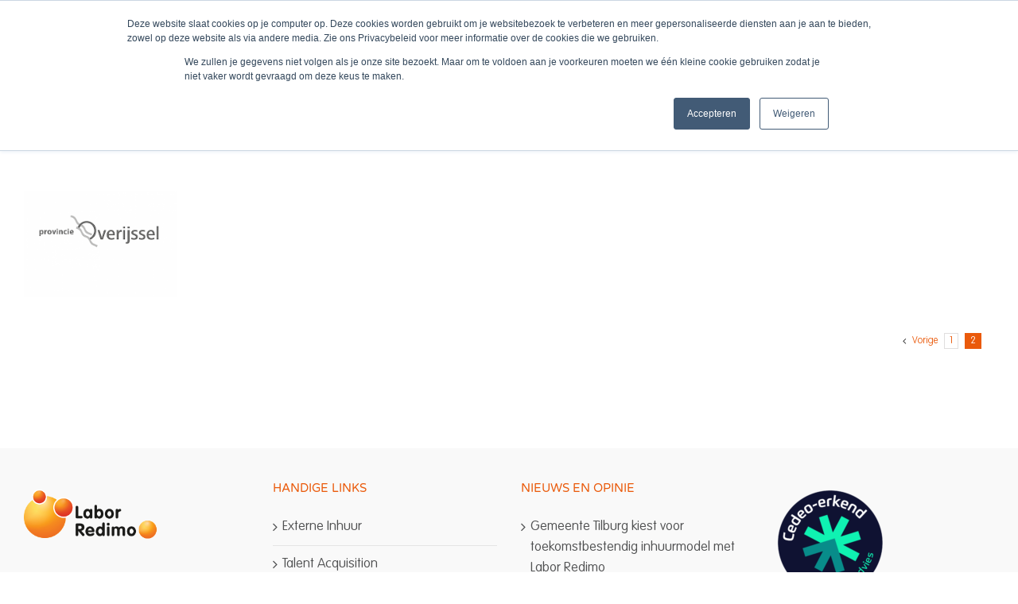

--- FILE ---
content_type: text/html; charset=UTF-8
request_url: https://laborredimo.nl/grid-6-column/page/2/
body_size: 63775
content:
<!DOCTYPE html>
<html class="avada-html-layout-wide avada-html-header-position-top" lang="nl-NL" prefix="og: http://ogp.me/ns# fb: http://ogp.me/ns/fb#">
<head>
	<meta http-equiv="X-UA-Compatible" content="IE=edge" />
	<meta http-equiv="Content-Type" content="text/html; charset=utf-8"/>
	<meta name="viewport" content="width=device-width, initial-scale=1" />
	<link rel="preload" href="https://laborredimo.nl/wp-content/uploads/2024/03/LaborRedimo-Bold.otf" as="font" type="font/woff2" crossorigin><link rel="preload" href="https://laborredimo.nl/wp-content/uploads/2024/03/LaborRedimo-Thin.otf" as="font" type="font/woff2" crossorigin><meta name='robots' content='index, follow, max-image-preview:large, max-snippet:-1, max-video-preview:-1' />

	<!-- This site is optimized with the Yoast SEO plugin v26.8 - https://yoast.com/product/yoast-seo-wordpress/ -->
	<title>Inhuur werving van personeel</title>
	<link rel="canonical" href="https://laborredimo.nl/grid-6-column/" />
	<meta property="og:locale" content="nl_NL" />
	<meta property="og:type" content="article" />
	<meta property="og:title" content="Inhuur werving van personeel" />
	<meta property="og:url" content="https://laborredimo.nl/grid-6-column/" />
	<meta property="og:site_name" content="Labor Redimo" />
	<meta property="article:publisher" content="https://www.facebook.com/Labor-Redimo-1221750077842026/" />
	<meta property="article:modified_time" content="2017-05-26T10:29:47+00:00" />
	<meta name="twitter:card" content="summary_large_image" />
	<meta name="twitter:site" content="@LaborRedimo" />
	<meta name="twitter:label1" content="Geschatte leestijd" />
	<meta name="twitter:data1" content="1 minuut" />
	<script type="application/ld+json" class="yoast-schema-graph">{"@context":"https://schema.org","@graph":[{"@type":"WebPage","@id":"https://laborredimo.nl/grid-6-column/","url":"https://laborredimo.nl/grid-6-column/","name":"Inhuur werving van personeel","isPartOf":{"@id":"https://laborredimo.nl/#website"},"datePublished":"2014-08-14T18:07:55+00:00","dateModified":"2017-05-26T10:29:47+00:00","inLanguage":"nl-NL","potentialAction":[{"@type":"ReadAction","target":["https://laborredimo.nl/grid-6-column/"]}]},{"@type":"WebSite","@id":"https://laborredimo.nl/#website","url":"https://laborredimo.nl/","name":"Labor Redimo","description":"Organiseren van Arbeid, Externe Inhuur, Talent Acquisition, Total Workforce Management, Recruitment, Inhuur, Werving, Wervingstrategie, Flex, Inhuur personeel, inkoop flexibele arbeid, inhuur flexibel personeel, Inhuur externen, HR strategie, inhuurstrategie, inhuurbeleid en inhuurproces, Inleen","publisher":{"@id":"https://laborredimo.nl/#organization"},"potentialAction":[{"@type":"SearchAction","target":{"@type":"EntryPoint","urlTemplate":"https://laborredimo.nl/?s={search_term_string}"},"query-input":{"@type":"PropertyValueSpecification","valueRequired":true,"valueName":"search_term_string"}}],"inLanguage":"nl-NL"},{"@type":"Organization","@id":"https://laborredimo.nl/#organization","name":"Labor Redimo","url":"https://laborredimo.nl/","logo":{"@type":"ImageObject","inLanguage":"nl-NL","@id":"https://laborredimo.nl/#/schema/logo/image/","url":"https://laborredimo.nl/wp-content/uploads/2015/06/new-sytricky-logo.png","contentUrl":"https://laborredimo.nl/wp-content/uploads/2015/06/new-sytricky-logo.png","width":135,"height":50,"caption":"Labor Redimo"},"image":{"@id":"https://laborredimo.nl/#/schema/logo/image/"},"sameAs":["https://www.facebook.com/Labor-Redimo-1221750077842026/","https://x.com/LaborRedimo","https://www.linkedin.com/company/216433/"]}]}</script>
	<!-- / Yoast SEO plugin. -->


<link rel='dns-prefetch' href='//js.hs-scripts.com' />

<link rel="alternate" type="application/rss+xml" title="Labor Redimo &raquo; feed" href="https://laborredimo.nl/feed/" />
<link rel="alternate" type="application/rss+xml" title="Labor Redimo &raquo; reacties feed" href="https://laborredimo.nl/comments/feed/" />
								<link rel="icon" href="https://laborredimo.nl/wp-content/uploads/2015/05/Labor_Redimo_FavIcon_Retina_16px.png" type="image/png" />
		
					<!-- Apple Touch Icon -->
						<link rel="apple-touch-icon" sizes="180x180" href="https://laborredimo.nl/wp-content/uploads/2015/05/Labor_Redimo_FavIcon_Retina_114px.png" type="image/png">
		
					<!-- Android Icon -->
						<link rel="icon" sizes="192x192" href="https://laborredimo.nl/wp-content/uploads/2015/05/Labor_Redimo_FavIcon_Retina_57px.png" type="image/png">
		
					<!-- MS Edge Icon -->
						<meta name="msapplication-TileImage" content="https://laborredimo.nl/wp-content/uploads/2015/05/Labor_Redimo_FavIcon_Retina_72px.png" type="image/png">
				<link rel="alternate" title="oEmbed (JSON)" type="application/json+oembed" href="https://laborredimo.nl/wp-json/oembed/1.0/embed?url=https%3A%2F%2Flaborredimo.nl%2Fgrid-6-column%2F" />
<link rel="alternate" title="oEmbed (XML)" type="text/xml+oembed" href="https://laborredimo.nl/wp-json/oembed/1.0/embed?url=https%3A%2F%2Flaborredimo.nl%2Fgrid-6-column%2F&#038;format=xml" />
				
		<meta property="og:locale" content="nl_NL"/>
		<meta property="og:type" content="article"/>
		<meta property="og:site_name" content="Labor Redimo"/>
		<meta property="og:title" content="Inhuur werving van personeel"/>
				<meta property="og:url" content="https://laborredimo.nl/grid-6-column/"/>
													<meta property="article:modified_time" content="2017-05-26T10:29:47+01:00"/>
											<meta property="og:image" content="https://laborredimo.nl/wp-content/uploads/2015/06/new-logo.png"/>
		<meta property="og:image:width" content="181"/>
		<meta property="og:image:height" content="67"/>
		<meta property="og:image:type" content=""/>
						<!-- This site uses the Google Analytics by ExactMetrics plugin v8.11.1 - Using Analytics tracking - https://www.exactmetrics.com/ -->
		<!-- Opmerking: ExactMetrics is momenteel niet geconfigureerd op deze site. De site eigenaar moet authenticeren met Google Analytics in de ExactMetrics instellingen scherm. -->
					<!-- No tracking code set -->
				<!-- / Google Analytics by ExactMetrics -->
		<style id='wp-img-auto-sizes-contain-inline-css' type='text/css'>
img:is([sizes=auto i],[sizes^="auto," i]){contain-intrinsic-size:3000px 1500px}
/*# sourceURL=wp-img-auto-sizes-contain-inline-css */
</style>
<link data-minify="1" rel='stylesheet' id='formidable-css' href='https://laborredimo.nl/wp-content/cache/min/1/wp-content/plugins/formidable/css/formidableforms.css?ver=1752563751' type='text/css' media='all' />
<style id='cf-frontend-style-inline-css' type='text/css'>
@font-face {
	font-family: 'Labor redimo';
	font-weight: 700;
	font-display: swap;
	font-fallback: ABeeZee;
	src: url('https://laborredimo.nl/wp-content/uploads/2024/03/LaborRedimo-Bold.otf') format('OpenType');
}
@font-face {
	font-family: 'Labor redimo';
	font-weight: 100;
	font-display: swap;
	font-fallback: ABeeZee;
	src: url('https://laborredimo.nl/wp-content/uploads/2024/03/LaborRedimo-Thin.otf') format('OpenType');
}
/*# sourceURL=cf-frontend-style-inline-css */
</style>
<style id='wp-emoji-styles-inline-css' type='text/css'>

	img.wp-smiley, img.emoji {
		display: inline !important;
		border: none !important;
		box-shadow: none !important;
		height: 1em !important;
		width: 1em !important;
		margin: 0 0.07em !important;
		vertical-align: -0.1em !important;
		background: none !important;
		padding: 0 !important;
	}
/*# sourceURL=wp-emoji-styles-inline-css */
</style>
<link rel='stylesheet' id='wp-components-css' href='https://laborredimo.nl/wp-includes/css/dist/components/style.min.css?ver=6.9' type='text/css' media='all' />
<link rel='stylesheet' id='wp-preferences-css' href='https://laborredimo.nl/wp-includes/css/dist/preferences/style.min.css?ver=6.9' type='text/css' media='all' />
<link rel='stylesheet' id='wp-block-editor-css' href='https://laborredimo.nl/wp-includes/css/dist/block-editor/style.min.css?ver=6.9' type='text/css' media='all' />
<link data-minify="1" rel='stylesheet' id='popup-maker-block-library-style-css' href='https://laborredimo.nl/wp-content/cache/min/1/wp-content/plugins/popup-maker/dist/packages/block-library-style.css?ver=1758036304' type='text/css' media='all' />
<link data-minify="1" rel='stylesheet' id='mpp_gutenberg-css' href='https://laborredimo.nl/wp-content/cache/min/1/wp-content/plugins/metronet-profile-picture/dist/blocks.style.build.css?ver=1752563751' type='text/css' media='all' />
<link data-minify="1" rel='stylesheet' id='uaf_client_css-css' href='https://laborredimo.nl/wp-content/cache/min/1/wp-content/uploads/useanyfont/uaf.css?ver=1752563751' type='text/css' media='all' />
<link rel='stylesheet' id='avada-parent-stylesheet-css' href='https://laborredimo.nl/wp-content/themes/Avada/style.css?ver=6.9' type='text/css' media='all' />
<link data-minify="1" rel='stylesheet' id='child-style-css' href='https://laborredimo.nl/wp-content/cache/min/1/wp-content/themes/Avada-Child-Theme/style.css?ver=1752563751' type='text/css' media='all' />
<link data-minify="1" rel='stylesheet' id='fusion-dynamic-css-css' href='https://laborredimo.nl/wp-content/cache/min/1/wp-content/uploads/fusion-styles/e427c54fdaadd3149c864906699ef2b2.min.css?ver=1766071511' type='text/css' media='all' />
<script type="text/javascript" src="https://laborredimo.nl/wp-includes/js/jquery/jquery.min.js?ver=3.7.1" id="jquery-core-js"></script>
<script type="text/javascript" src="https://laborredimo.nl/wp-includes/js/jquery/jquery-migrate.min.js?ver=3.4.1" id="jquery-migrate-js"></script>
<script type="text/javascript" src="https://laborredimo.nl/wp-content/plugins/revslider/public/assets/js/jquery.themepunch.tools.min.js?ver=5.4.8.3" id="tp-tools-js"></script>
<script type="text/javascript" src="https://laborredimo.nl/wp-content/plugins/revslider/public/assets/js/jquery.themepunch.revolution.min.js?ver=5.4.8.3" id="revmin-js"></script>
<script type="text/javascript" id="wpml-xdomain-data-js-extra">
/* <![CDATA[ */
var wpml_xdomain_data = {"css_selector":"wpml-ls-item","ajax_url":"https://laborredimo.nl/wp-admin/admin-ajax.php","current_lang":"nl","_nonce":"89492cbe86"};
//# sourceURL=wpml-xdomain-data-js-extra
/* ]]> */
</script>
<script type="text/javascript" src="https://laborredimo.nl/wp-content/plugins/sitepress-multilingual-cms/res/js/xdomain-data.js?ver=486900" id="wpml-xdomain-data-js" defer="defer" data-wp-strategy="defer"></script>
<link rel="https://api.w.org/" href="https://laborredimo.nl/wp-json/" /><link rel="alternate" title="JSON" type="application/json" href="https://laborredimo.nl/wp-json/wp/v2/pages/10052" /><link rel="EditURI" type="application/rsd+xml" title="RSD" href="https://laborredimo.nl/xmlrpc.php?rsd" />
<meta name="generator" content="WordPress 6.9" />
<link rel='shortlink' href='https://laborredimo.nl/?p=10052' />
<meta name="generator" content="WPML ver:4.8.6 stt:37,3;" />
			<!-- DO NOT COPY THIS SNIPPET! Start of Page Analytics Tracking for HubSpot WordPress plugin v11.3.37-->
			<script class="hsq-set-content-id" data-content-id="standard-page">
				var _hsq = _hsq || [];
				_hsq.push(["setContentType", "standard-page"]);
			</script>
			<!-- DO NOT COPY THIS SNIPPET! End of Page Analytics Tracking for HubSpot WordPress plugin -->
			<script>document.documentElement.className += " js";</script>
<style type="text/css" id="css-fb-visibility">@media screen and (max-width: 640px){.fusion-no-small-visibility{display:none !important;}body .sm-text-align-center{text-align:center !important;}body .sm-text-align-left{text-align:left !important;}body .sm-text-align-right{text-align:right !important;}body .sm-text-align-justify{text-align:justify !important;}body .sm-flex-align-center{justify-content:center !important;}body .sm-flex-align-flex-start{justify-content:flex-start !important;}body .sm-flex-align-flex-end{justify-content:flex-end !important;}body .sm-mx-auto{margin-left:auto !important;margin-right:auto !important;}body .sm-ml-auto{margin-left:auto !important;}body .sm-mr-auto{margin-right:auto !important;}body .fusion-absolute-position-small{position:absolute;width:100%;}.awb-sticky.awb-sticky-small{ position: sticky; top: var(--awb-sticky-offset,0); }}@media screen and (min-width: 641px) and (max-width: 1024px){.fusion-no-medium-visibility{display:none !important;}body .md-text-align-center{text-align:center !important;}body .md-text-align-left{text-align:left !important;}body .md-text-align-right{text-align:right !important;}body .md-text-align-justify{text-align:justify !important;}body .md-flex-align-center{justify-content:center !important;}body .md-flex-align-flex-start{justify-content:flex-start !important;}body .md-flex-align-flex-end{justify-content:flex-end !important;}body .md-mx-auto{margin-left:auto !important;margin-right:auto !important;}body .md-ml-auto{margin-left:auto !important;}body .md-mr-auto{margin-right:auto !important;}body .fusion-absolute-position-medium{position:absolute;width:100%;}.awb-sticky.awb-sticky-medium{ position: sticky; top: var(--awb-sticky-offset,0); }}@media screen and (min-width: 1025px){.fusion-no-large-visibility{display:none !important;}body .lg-text-align-center{text-align:center !important;}body .lg-text-align-left{text-align:left !important;}body .lg-text-align-right{text-align:right !important;}body .lg-text-align-justify{text-align:justify !important;}body .lg-flex-align-center{justify-content:center !important;}body .lg-flex-align-flex-start{justify-content:flex-start !important;}body .lg-flex-align-flex-end{justify-content:flex-end !important;}body .lg-mx-auto{margin-left:auto !important;margin-right:auto !important;}body .lg-ml-auto{margin-left:auto !important;}body .lg-mr-auto{margin-right:auto !important;}body .fusion-absolute-position-large{position:absolute;width:100%;}.awb-sticky.awb-sticky-large{ position: sticky; top: var(--awb-sticky-offset,0); }}</style><meta name="generator" content="Powered by Slider Revolution 5.4.8.3 - responsive, Mobile-Friendly Slider Plugin for WordPress with comfortable drag and drop interface." />
<script type="text/javascript">function setREVStartSize(e){									
						try{ e.c=jQuery(e.c);var i=jQuery(window).width(),t=9999,r=0,n=0,l=0,f=0,s=0,h=0;
							if(e.responsiveLevels&&(jQuery.each(e.responsiveLevels,function(e,f){f>i&&(t=r=f,l=e),i>f&&f>r&&(r=f,n=e)}),t>r&&(l=n)),f=e.gridheight[l]||e.gridheight[0]||e.gridheight,s=e.gridwidth[l]||e.gridwidth[0]||e.gridwidth,h=i/s,h=h>1?1:h,f=Math.round(h*f),"fullscreen"==e.sliderLayout){var u=(e.c.width(),jQuery(window).height());if(void 0!=e.fullScreenOffsetContainer){var c=e.fullScreenOffsetContainer.split(",");if (c) jQuery.each(c,function(e,i){u=jQuery(i).length>0?u-jQuery(i).outerHeight(!0):u}),e.fullScreenOffset.split("%").length>1&&void 0!=e.fullScreenOffset&&e.fullScreenOffset.length>0?u-=jQuery(window).height()*parseInt(e.fullScreenOffset,0)/100:void 0!=e.fullScreenOffset&&e.fullScreenOffset.length>0&&(u-=parseInt(e.fullScreenOffset,0))}f=u}else void 0!=e.minHeight&&f<e.minHeight&&(f=e.minHeight);e.c.closest(".rev_slider_wrapper").css({height:f})					
						}catch(d){console.log("Failure at Presize of Slider:"+d)}						
					};</script>
		<style type="text/css" id="wp-custom-css">
			/*
Je kunt hier je eigen CSS toevoegen.

Klik op het help icoon om meer te leren.
*/

.frm_verify {
	display:none;
}		</style>
				<script type="text/javascript">
			var doc = document.documentElement;
			doc.setAttribute( 'data-useragent', navigator.userAgent );
		</script>
		<script>
  (function(i,s,o,g,r,a,m){i['GoogleAnalyticsObject']=r;i[r]=i[r]||function(){
  (i[r].q=i[r].q||[]).push(arguments)},i[r].l=1*new Date();a=s.createElement(o),
  m=s.getElementsByTagName(o)[0];a.async=1;a.src=g;m.parentNode.insertBefore(a,m)
  })(window,document,'script','//www.google-analytics.com/analytics.js','ga');

  ga('create', 'UA-48018437-53', 'auto');
  ga('set', 'anonymizeIp', true)
  ga('send', 'pageview');

</script><noscript><style id="rocket-lazyload-nojs-css">.rll-youtube-player, [data-lazy-src]{display:none !important;}</style></noscript>
	<!-- Google Tag Manager -->
<script>(function(w,d,s,l,i){w[l]=w[l]||[];w[l].push({'gtm.start':
new Date().getTime(),event:'gtm.js'});var f=d.getElementsByTagName(s)[0],
j=d.createElement(s),dl=l!='dataLayer'?'&l='+l:'';j.async=true;j.src=
'https://www.googletagmanager.com/gtm.js?id='+i+dl;f.parentNode.insertBefore(j,f);
})(window,document,'script','dataLayer','GTM-WSVPRSZ');</script>
<!-- End Google Tag Manager --><link data-minify="1" rel='stylesheet' id='wp-block-library-css' href='https://laborredimo.nl/wp-content/cache/min/1/wp-includes/css/dist/block-library/style.min.css?ver=1753275436' type='text/css' media='all' />
<style id='wp-block-library-inline-css' type='text/css'>
/*wp_block_styles_on_demand_placeholder:697aeb4801162*/
/*# sourceURL=wp-block-library-inline-css */
</style>
<style id='wp-block-library-theme-inline-css' type='text/css'>
.wp-block-audio :where(figcaption){color:#555;font-size:13px;text-align:center}.is-dark-theme .wp-block-audio :where(figcaption){color:#ffffffa6}.wp-block-audio{margin:0 0 1em}.wp-block-code{border:1px solid #ccc;border-radius:4px;font-family:Menlo,Consolas,monaco,monospace;padding:.8em 1em}.wp-block-embed :where(figcaption){color:#555;font-size:13px;text-align:center}.is-dark-theme .wp-block-embed :where(figcaption){color:#ffffffa6}.wp-block-embed{margin:0 0 1em}.blocks-gallery-caption{color:#555;font-size:13px;text-align:center}.is-dark-theme .blocks-gallery-caption{color:#ffffffa6}:root :where(.wp-block-image figcaption){color:#555;font-size:13px;text-align:center}.is-dark-theme :root :where(.wp-block-image figcaption){color:#ffffffa6}.wp-block-image{margin:0 0 1em}.wp-block-pullquote{border-bottom:4px solid;border-top:4px solid;color:currentColor;margin-bottom:1.75em}.wp-block-pullquote :where(cite),.wp-block-pullquote :where(footer),.wp-block-pullquote__citation{color:currentColor;font-size:.8125em;font-style:normal;text-transform:uppercase}.wp-block-quote{border-left:.25em solid;margin:0 0 1.75em;padding-left:1em}.wp-block-quote cite,.wp-block-quote footer{color:currentColor;font-size:.8125em;font-style:normal;position:relative}.wp-block-quote:where(.has-text-align-right){border-left:none;border-right:.25em solid;padding-left:0;padding-right:1em}.wp-block-quote:where(.has-text-align-center){border:none;padding-left:0}.wp-block-quote.is-large,.wp-block-quote.is-style-large,.wp-block-quote:where(.is-style-plain){border:none}.wp-block-search .wp-block-search__label{font-weight:700}.wp-block-search__button{border:1px solid #ccc;padding:.375em .625em}:where(.wp-block-group.has-background){padding:1.25em 2.375em}.wp-block-separator.has-css-opacity{opacity:.4}.wp-block-separator{border:none;border-bottom:2px solid;margin-left:auto;margin-right:auto}.wp-block-separator.has-alpha-channel-opacity{opacity:1}.wp-block-separator:not(.is-style-wide):not(.is-style-dots){width:100px}.wp-block-separator.has-background:not(.is-style-dots){border-bottom:none;height:1px}.wp-block-separator.has-background:not(.is-style-wide):not(.is-style-dots){height:2px}.wp-block-table{margin:0 0 1em}.wp-block-table td,.wp-block-table th{word-break:normal}.wp-block-table :where(figcaption){color:#555;font-size:13px;text-align:center}.is-dark-theme .wp-block-table :where(figcaption){color:#ffffffa6}.wp-block-video :where(figcaption){color:#555;font-size:13px;text-align:center}.is-dark-theme .wp-block-video :where(figcaption){color:#ffffffa6}.wp-block-video{margin:0 0 1em}:root :where(.wp-block-template-part.has-background){margin-bottom:0;margin-top:0;padding:1.25em 2.375em}
/*# sourceURL=/wp-includes/css/dist/block-library/theme.min.css */
</style>
<style id='classic-theme-styles-inline-css' type='text/css'>
/*! This file is auto-generated */
.wp-block-button__link{color:#fff;background-color:#32373c;border-radius:9999px;box-shadow:none;text-decoration:none;padding:calc(.667em + 2px) calc(1.333em + 2px);font-size:1.125em}.wp-block-file__button{background:#32373c;color:#fff;text-decoration:none}
/*# sourceURL=/wp-includes/css/classic-themes.min.css */
</style>
<meta name="generator" content="WP Rocket 3.20.0.3" data-wpr-features="wpr_lazyload_iframes wpr_minify_css wpr_desktop" /></head>

<body class="paged wp-singular page-template-default page page-id-10052 paged-2 page-paged-2 wp-theme-Avada wp-child-theme-Avada-Child-Theme fusion-image-hovers fusion-pagination-sizing fusion-button_type-flat fusion-button_span-no fusion-button_gradient-linear avada-image-rollover-circle-yes avada-image-rollover-yes avada-image-rollover-direction-left fusion-body ltr fusion-sticky-header no-tablet-sticky-header no-mobile-sticky-header avada-has-rev-slider-styles fusion-disable-outline fusion-sub-menu-fade mobile-logo-pos-left layout-wide-mode avada-has-boxed-modal-shadow-none layout-scroll-offset-full avada-has-zero-margin-offset-top fusion-top-header menu-text-align-left mobile-menu-design-modern fusion-show-pagination-text fusion-header-layout-v1 avada-responsive avada-footer-fx-bg-parallax avada-menu-highlight-style-bar fusion-search-form-classic fusion-main-menu-search-dropdown fusion-avatar-square avada-sticky-shrinkage avada-dropdown-styles avada-blog-layout-medium avada-blog-archive-layout-medium avada-header-shadow-no avada-menu-icon-position-left avada-has-megamenu-shadow avada-has-mainmenu-dropdown-divider avada-has-main-nav-search-icon avada-has-breadcrumb-mobile-hidden avada-has-page-title-mobile-height-auto avada-has-titlebar-bar_and_content avada-has-pagination-padding avada-flyout-menu-direction-fade avada-ec-views-v1" data-awb-post-id="10052">
		<a class="skip-link screen-reader-text" href="#content">Ga naar inhoud</a>

	<div data-rocket-location-hash="1bedd667ccdb0f2ae6123868cb70086e" id="boxed-wrapper">
		
		<div data-rocket-location-hash="c748e83a99a8efa38397a49b963eb39a" id="wrapper" class="fusion-wrapper">
			<div data-rocket-location-hash="30e21cd0d1ab48664f94f36d4ec80340" id="home" style="position:relative;top:-1px;"></div>
							
					
			<header data-rocket-location-hash="6a3c4ea792bfdd798d2d351fb8fd07c9" class="fusion-header-wrapper">
				<div class="fusion-header-v1 fusion-logo-alignment fusion-logo-left fusion-sticky-menu- fusion-sticky-logo-1 fusion-mobile-logo-  fusion-mobile-menu-design-modern">
					<div class="fusion-header-sticky-height"></div>
<div class="fusion-header">
	<div class="fusion-row">
					<div class="fusion-logo" data-margin-top="30px" data-margin-bottom="30px" data-margin-left="0px" data-margin-right="0px">
			<a class="fusion-logo-link"  href="https://laborredimo.nl/" >

						<!-- standard logo -->
			<img src="https://laborredimo.nl/wp-content/uploads/2015/06/new-logo.png" srcset="https://laborredimo.nl/wp-content/uploads/2015/06/new-logo.png 1x, https://laborredimo.nl/wp-content/uploads/2015/05/Logo_Web_Retina.png 2x" width="181" height="67" style="max-height:67px;height:auto;" alt="Labor Redimo Logo" data-retina_logo_url="https://laborredimo.nl/wp-content/uploads/2015/05/Logo_Web_Retina.png" class="fusion-standard-logo" />

			
											<!-- sticky header logo -->
				<img src="https://laborredimo.nl/wp-content/uploads/2015/06/new-sytricky-logo.png" srcset="https://laborredimo.nl/wp-content/uploads/2015/06/new-sytricky-logo.png 1x, https://laborredimo.nl/wp-content/uploads/2015/05/Logo_Web_Sticky_Retina.png 2x" width="135" height="50" style="max-height:50px;height:auto;" alt="Labor Redimo Logo" data-retina_logo_url="https://laborredimo.nl/wp-content/uploads/2015/05/Logo_Web_Sticky_Retina.png" class="fusion-sticky-logo" />
					</a>
		</div>		<nav class="fusion-main-menu" aria-label="Main Menu"><ul id="menu-new-main-menu" class="fusion-menu"><li  id="menu-item-11533"  class="menu-item menu-item-type-post_type menu-item-object-page menu-item-11533"  data-item-id="11533"><a  href="https://laborredimo.nl/over-labor-redimo/" class="fusion-bar-highlight"><span class="menu-text">Over</span></a></li><li  id="menu-item-19066"  class="menu-item menu-item-type-custom menu-item-object-custom menu-item-19066"  data-item-id="19066"><a  href="/#diensten" class="fusion-bar-highlight"><span class="menu-text">Diensten</span></a></li><li  id="menu-item-18710"  class="menu-item menu-item-type-post_type menu-item-object-page menu-item-has-children menu-item-18710 fusion-dropdown-menu"  data-item-id="18710"><a  href="https://laborredimo.nl/referenties/" class="fusion-bar-highlight"><span class="menu-text">Referenties</span></a><ul class="sub-menu"><li  id="menu-item-18711"  class="menu-item menu-item-type-post_type menu-item-object-page menu-item-18711 fusion-dropdown-submenu" ><a  href="https://laborredimo.nl/referenties/" class="fusion-bar-highlight"><span>Referenties</span></a></li><li  id="menu-item-17405"  class="menu-item menu-item-type-post_type_archive menu-item-object-avada_portfolio menu-item-17405 fusion-dropdown-submenu" ><a  href="https://laborredimo.nl/portfolio-items/" class="fusion-bar-highlight"><span>Klantcases</span></a></li></ul></li><li  id="menu-item-19106"  class="menu-item menu-item-type-post_type menu-item-object-page menu-item-19106"  data-item-id="19106"><a  href="https://laborredimo.nl/tarieventool/" class="fusion-bar-highlight"><span class="menu-text">TarievenTools™</span></a></li><li  id="menu-item-19312"  class="menu-item menu-item-type-custom menu-item-object-custom menu-item-19312"  data-item-id="19312"><a  href="https://laborredimo.nl/werkenbij/" class="fusion-bar-highlight"><span class="menu-text">Werken bij</span></a></li><li  id="menu-item-18712"  class="menu-item menu-item-type-post_type menu-item-object-page menu-item-18712"  data-item-id="18712"><a  href="https://laborredimo.nl/labor-forum/" class="fusion-bar-highlight"><span class="menu-text">Labor Forum</span></a></li><li  id="menu-item-11532"  class="menu-item menu-item-type-post_type menu-item-object-page menu-item-11532"  data-item-id="11532"><a  href="https://laborredimo.nl/contact/" class="fusion-bar-highlight"><span class="menu-text">Contact</span></a></li><li  id="menu-item-18366"  class="menu-item menu-item-type-custom menu-item-object-custom menu-item-18366 fusion-menu-item-button"  data-item-id="18366"><a  href="tel:310356229582" class="fusion-bar-highlight"><span class="menu-text fusion-button button-default button-large"><span class="button-icon-divider-left"><i class="glyphicon fa-phone-alt fas" aria-hidden="true"></i></span><span class="fusion-button-text-left">+31(0)35 &#8211; 622 95 82</span></span></a></li><li class="fusion-custom-menu-item fusion-main-menu-search"><a class="fusion-main-menu-icon fusion-bar-highlight" href="#" aria-label="Zoeken" data-title="Zoeken" title="Zoeken" role="button" aria-expanded="false"></a><div class="fusion-custom-menu-item-contents">		<form role="search" class="searchform fusion-search-form  fusion-search-form-classic" method="get" action="https://laborredimo.nl/">
			<div class="fusion-search-form-content">

				
				<div class="fusion-search-field search-field">
					<label><span class="screen-reader-text">Zoeken naar:</span>
													<input type="search" value="" name="s" class="s" placeholder="Zoeken..." required aria-required="true" aria-label="Zoeken..."/>
											</label>
				</div>
				<div class="fusion-search-button search-button">
					<input type="submit" class="fusion-search-submit searchsubmit" aria-label="Zoeken" value="&#xf002;" />
									</div>

				
			</div>


			
		</form>
		</div></li></ul></nav>	<div class="fusion-mobile-menu-icons">
							<a href="#" class="fusion-icon awb-icon-bars" aria-label="Toggle mobile menu" aria-expanded="false"></a>
		
		
		
			</div>

<nav class="fusion-mobile-nav-holder fusion-mobile-menu-text-align-left" aria-label="Main Menu Mobile"></nav>

					</div>
</div>
				</div>
				<div class="fusion-clearfix"></div>
			</header>
								
							<div data-rocket-location-hash="ae09952dcb51da4b7e7510d1894525f4" id="sliders-container" class="fusion-slider-visibility">
					</div>
				
					
							
			<section data-rocket-location-hash="09993fb5cc29206eee7865526139694d" class="avada-page-titlebar-wrapper" aria-labelledby="awb-ptb-heading">
	<div class="fusion-page-title-bar fusion-page-title-bar-none fusion-page-title-bar-left">
		<div class="fusion-page-title-row">
			<div class="fusion-page-title-wrapper">
				<div class="fusion-page-title-captions">

																							<h1 id="awb-ptb-heading" class="entry-title">Grid 6 Column</h1>

											
					
				</div>

															<div class="fusion-page-title-secondary">
							<nav class="fusion-breadcrumbs awb-yoast-breadcrumbs" aria-label="Breadcrumb"><ol class="awb-breadcrumb-list"><li class="fusion-breadcrumb-item awb-breadcrumb-sep awb-home" ><a href="https://laborredimo.nl" class="fusion-breadcrumb-link"><span >Home</span></a></li><li class="fusion-breadcrumb-item"  aria-current="page"><span  class="breadcrumb-leaf">Grid 6 Column</span></li></ol></nav>						</div>
									
			</div>
		</div>
	</div>
</section>

						<main data-rocket-location-hash="066f15242d1cc3d2edb984d5831af75a" id="main" class="clearfix ">
				<div class="fusion-row" style="">
<section id="content" style="width: 100%;">
					<div id="post-10052" class="post-10052 page type-page status-publish hentry">
			<span class="entry-title rich-snippet-hidden">Grid 6 Column</span><span class="vcard rich-snippet-hidden"><span class="fn"><a href="https://laborredimo.nl/author/corne-2-2-2/" title="Berichten van Corné" rel="author">Corné</a></span></span><span class="updated rich-snippet-hidden">2017-05-26T11:29:47+01:00</span>
			
			<div class="post-content">
				<div class="fusion-fullwidth fullwidth-box fusion-builder-row-1 fusion-flex-container hundred-percent-fullwidth non-hundred-percent-height-scrolling" style="--awb-border-radius-top-left:0px;--awb-border-radius-top-right:0px;--awb-border-radius-bottom-right:0px;--awb-border-radius-bottom-left:0px;--awb-overflow:visible;--awb-flex-wrap:wrap;" ><div class="fusion-builder-row fusion-row fusion-flex-align-items-flex-start fusion-flex-content-wrap" style="width:calc( 100% + 0px ) !important;max-width:calc( 100% + 0px ) !important;margin-left: calc(-0px / 2 );margin-right: calc(-0px / 2 );"><div class="fusion-layout-column fusion_builder_column fusion-builder-column-0 fusion_builder_column_1_1 1_1 fusion-flex-column fusion-flex-align-self-flex-start fusion-column-no-min-height" style="--awb-bg-size:cover;--awb-width-large:100%;--awb-margin-top-large:0px;--awb-spacing-right-large:0px;--awb-margin-bottom-large:0px;--awb-spacing-left-large:0px;--awb-width-medium:100%;--awb-spacing-right-medium:0px;--awb-spacing-left-medium:0px;--awb-width-small:100%;--awb-spacing-right-small:0px;--awb-spacing-left-small:0px;"><div class="fusion-column-wrapper fusion-flex-justify-content-flex-start fusion-content-layout-column"><div class="fusion-recent-works fusion-portfolio-element fusion-portfolio fusion-portfolio-1 fusion-portfolio-grid fusion-portfolio-paging-pagination fusion-portfolio-six fusion-portfolio-no_text fusion-portfolio-rollover" data-id="-rw-1" data-columns="six"><style type="text/css">.fusion-portfolio-1 .fusion-portfolio-wrapper .fusion-col-spacing{padding:6px;}</style><div class="fusion-portfolio-wrapper" id="fusion-portfolio-1" data-picturesize="auto" data-pages="2" style="margin:-6px;"><article id="portfolio-1-post-191" class="fusion-portfolio-post fusion-col-spacing post-191"><div class="fusion-portfolio-content-wrapper" style="border:none;"><span class="entry-title rich-snippet-hidden">Provincie Overijssel, structuur en een efficiënter inhuurproces</span><span class="vcard rich-snippet-hidden"><span class="fn"><a href="https://laborredimo.nl/author/corne-2-2-2/" title="Berichten van Corné" rel="author">Corné</a></span></span><span class="updated rich-snippet-hidden">2020-02-21T16:00:04+01:00</span><div  class="fusion-image-wrapper" aria-haspopup="true">
				<img fetchpriority="high" decoding="async" width="473" height="329" src="https://laborredimo.nl/wp-content/uploads/2012/07/Provincie-overijssel-inhuur-broker-e1541577323629.png" class="attachment-full size-full wp-post-image" alt="" /><div class="fusion-rollover">
	<div class="fusion-rollover-content">

														<a class="fusion-rollover-link" href="https://laborredimo.nl/portfolio-items/provincie-overijssel/">Provincie Overijssel, structuur en een efficiënter inhuurproces</a>
			
														
								
													<div class="fusion-rollover-sep"></div>
				
																		<a class="fusion-rollover-gallery" href="https://laborredimo.nl/wp-content/uploads/2012/07/Provincie-overijssel-inhuur-broker-e1541577323629.png" data-options="" data-id="191" data-rel="iLightbox[gallery-rw-1]" data-title="Provincie overijssel inhuur broker" data-caption="">
						Gallery					</a>
														
		
												<h4 class="fusion-rollover-title">
					<a class="fusion-rollover-title-link" href="https://laborredimo.nl/portfolio-items/provincie-overijssel/">
						Provincie Overijssel, structuur en een efficiënter inhuurproces					</a>
				</h4>
			
															
		
						<a class="fusion-link-wrapper" href="https://laborredimo.nl/portfolio-items/provincie-overijssel/" aria-label="Provincie Overijssel, structuur en een efficiënter inhuurproces"></a>
	</div>
</div>
</div>
</div></article></div><div class="pagination clearfix"><a class="pagination-prev" rel="prev" href="https://laborredimo.nl/grid-6-column/"><span class="page-prev"></span><span class="page-text">Vorige</span></a><a href="https://laborredimo.nl/grid-6-column/" class="inactive">1</a><span class="current">2</span></div><div class="fusion-clearfix"></div></div></div></div></div></div>
							</div>
																													</div>
	</section>
						
					</div>  <!-- fusion-row -->
				</main>  <!-- #main -->
				
				
								
					
		<div data-rocket-location-hash="5dcc5e3f3ee8f3912072ac285568195e" class="fusion-footer">
					
	<footer class="fusion-footer-widget-area fusion-widget-area">
		<div class="fusion-row">
			<div class="fusion-columns fusion-columns-4 fusion-widget-area">
				
																									<div class="fusion-column col-lg-3 col-md-3 col-sm-3">
							<section id="media_image-7" class="fusion-footer-widget-column widget widget_media_image" style="border-style: solid;border-color:transparent;border-width:0px;"><img width="458" height="118" src="https://laborredimo.nl/wp-content/uploads/2021/03/Asset-1.png" class="image wp-image-18409  attachment-full size-full" alt="" style="max-width: 100%; height: auto;" decoding="async" srcset="https://laborredimo.nl/wp-content/uploads/2021/03/Asset-1-75x19.png 75w, https://laborredimo.nl/wp-content/uploads/2021/03/Asset-1-125x32.png 125w, https://laborredimo.nl/wp-content/uploads/2021/03/Asset-1-200x52.png 200w, https://laborredimo.nl/wp-content/uploads/2021/03/Asset-1-300x77.png 300w, https://laborredimo.nl/wp-content/uploads/2021/03/Asset-1-400x103.png 400w, https://laborredimo.nl/wp-content/uploads/2021/03/Asset-1.png 458w" sizes="(max-width: 458px) 100vw, 458px" /><div style="clear:both;"></div></section><section id="text-35" class="fusion-footer-widget-column widget widget_text" style="border-style: solid;border-color:transparent;border-width:0px;">			<div class="textwidget"><p>Labor Redimo expert in het organiseren van Externe Inhuur, Talent Acquisition en Total Workforce Management.</p>
</div>
		<div style="clear:both;"></div></section>																					</div>
																										<div class="fusion-column col-lg-3 col-md-3 col-sm-3">
							<section id="nav_menu-5" class="fusion-footer-widget-column widget widget_nav_menu" style="border-style: solid;border-color:transparent;border-width:0px;"><h4 class="widget-title">Handige links</h4><div class="menu-nieuwe-homepagina-container"><ul id="menu-nieuwe-homepagina" class="menu"><li id="menu-item-18108" class="menu-item menu-item-type-custom menu-item-object-custom menu-item-18108"><a href="https://laborredimo.nl/expertise-externe-inhuur/">Externe Inhuur</a></li>
<li id="menu-item-18109" class="menu-item menu-item-type-custom menu-item-object-custom menu-item-18109"><a href="https://laborredimo.nl/expertise-talent-acquisition/">Talent Acquisition</a></li>
<li id="menu-item-18110" class="menu-item menu-item-type-custom menu-item-object-custom menu-item-18110"><a href="/expertise-total-workforce-management/">Total Workforce Management</a></li>
</ul></div><div style="clear:both;"></div></section>																					</div>
																										<div class="fusion-column col-lg-3 col-md-3 col-sm-3">
							
		<section id="recent-posts-9" class="fusion-footer-widget-column widget widget_recent_entries" style="border-style: solid;border-color:transparent;border-width:0px;">
		<h4 class="widget-title">Nieuws en opinie</h4>
		<ul>
											<li>
					<a href="https://laborredimo.nl/2025/07/04/gemeente-tilburg-kiest-voor-toekomstbestendig-inhuurmodel-met-labor-redimo/">Gemeente Tilburg kiest voor toekomstbestendig inhuurmodel met Labor Redimo</a>
									</li>
											<li>
					<a href="https://laborredimo.nl/2024/11/29/nieuw-managementboek-de-talentenjungle/">Nieuw managementboek: De Talentenjungle</a>
									</li>
											<li>
					<a href="https://laborredimo.nl/2023/02/16/labor-redimo-en-nevi-leergang-grip-en-regie-op-externe-inhuur/">Labor Redimo en Nevi: Leergang Grip en regie op externe inhuur</a>
									</li>
					</ul>

		<div style="clear:both;"></div></section><section id="text-34" class="fusion-footer-widget-column widget widget_text" style="border-style: solid;border-color:transparent;border-width:0px;">			<div class="textwidget"><p><a href="/nieuws/"><span style="text-decoration: underline;"><strong>Meer nieuws en opinie</strong></span></a></p>
</div>
		<div style="clear:both;"></div></section>																					</div>
																										<div class="fusion-column fusion-column-last col-lg-3 col-md-3 col-sm-3">
							<section id="media_image-9" class="fusion-footer-widget-column widget widget_media_image" style="border-style: solid;border-color:transparent;border-width:0px;"><img width="150" height="150" src="https://laborredimo.nl/wp-content/uploads/2024/08/Cedeo-Organisatieadvies_NavyBall-150x150.png" class="image wp-image-19252  attachment-thumbnail size-thumbnail" alt="" style="max-width: 100%; height: auto;" decoding="async" srcset="https://laborredimo.nl/wp-content/uploads/2024/08/Cedeo-Organisatieadvies_NavyBall-24x24.png 24w, https://laborredimo.nl/wp-content/uploads/2024/08/Cedeo-Organisatieadvies_NavyBall-48x48.png 48w, https://laborredimo.nl/wp-content/uploads/2024/08/Cedeo-Organisatieadvies_NavyBall-96x96.png 96w, https://laborredimo.nl/wp-content/uploads/2024/08/Cedeo-Organisatieadvies_NavyBall-150x150.png 150w, https://laborredimo.nl/wp-content/uploads/2024/08/Cedeo-Organisatieadvies_NavyBall-300x300.png 300w" sizes="(max-width: 150px) 100vw, 150px" /><div style="clear:both;"></div></section>																					</div>
																											
				<div class="fusion-clearfix"></div>
			</div> <!-- fusion-columns -->
		</div> <!-- fusion-row -->
	</footer> <!-- fusion-footer-widget-area -->

		</div> <!-- fusion-footer -->

		
																</div> <!-- wrapper -->
		</div> <!-- #boxed-wrapper -->
				<a class="fusion-one-page-text-link fusion-page-load-link" tabindex="-1" href="#" aria-hidden="true">Page load link</a>

		<div class="avada-footer-scripts">
			<script type="text/javascript">var fusionNavIsCollapsed=function(e){var t,n;window.innerWidth<=e.getAttribute("data-breakpoint")?(e.classList.add("collapse-enabled"),e.classList.remove("awb-menu_desktop"),e.classList.contains("expanded")||window.dispatchEvent(new CustomEvent("fusion-mobile-menu-collapsed",{detail:{nav:e}})),(n=e.querySelectorAll(".menu-item-has-children.expanded")).length&&n.forEach(function(e){e.querySelector(".awb-menu__open-nav-submenu_mobile").setAttribute("aria-expanded","false")})):(null!==e.querySelector(".menu-item-has-children.expanded .awb-menu__open-nav-submenu_click")&&e.querySelector(".menu-item-has-children.expanded .awb-menu__open-nav-submenu_click").click(),e.classList.remove("collapse-enabled"),e.classList.add("awb-menu_desktop"),null!==e.querySelector(".awb-menu__main-ul")&&e.querySelector(".awb-menu__main-ul").removeAttribute("style")),e.classList.add("no-wrapper-transition"),clearTimeout(t),t=setTimeout(()=>{e.classList.remove("no-wrapper-transition")},400),e.classList.remove("loading")},fusionRunNavIsCollapsed=function(){var e,t=document.querySelectorAll(".awb-menu");for(e=0;e<t.length;e++)fusionNavIsCollapsed(t[e])};function avadaGetScrollBarWidth(){var e,t,n,l=document.createElement("p");return l.style.width="100%",l.style.height="200px",(e=document.createElement("div")).style.position="absolute",e.style.top="0px",e.style.left="0px",e.style.visibility="hidden",e.style.width="200px",e.style.height="150px",e.style.overflow="hidden",e.appendChild(l),document.body.appendChild(e),t=l.offsetWidth,e.style.overflow="scroll",t==(n=l.offsetWidth)&&(n=e.clientWidth),document.body.removeChild(e),jQuery("html").hasClass("awb-scroll")&&10<t-n?10:t-n}fusionRunNavIsCollapsed(),window.addEventListener("fusion-resize-horizontal",fusionRunNavIsCollapsed);</script><script type="speculationrules">
{"prefetch":[{"source":"document","where":{"and":[{"href_matches":"/*"},{"not":{"href_matches":["/wp-*.php","/wp-admin/*","/wp-content/uploads/*","/wp-content/*","/wp-content/plugins/*","/wp-content/themes/Avada-Child-Theme/*","/wp-content/themes/Avada/*","/*\\?(.+)"]}},{"not":{"selector_matches":"a[rel~=\"nofollow\"]"}},{"not":{"selector_matches":".no-prefetch, .no-prefetch a"}}]},"eagerness":"conservative"}]}
</script>
<script type="text/javascript" src="https://laborredimo.nl/wp-content/plugins/metronet-profile-picture/js/mpp-frontend.js?ver=2.6.3" id="mpp_gutenberg_tabs-js"></script>
<script type="text/javascript" id="leadin-script-loader-js-js-extra">
/* <![CDATA[ */
var leadin_wordpress = {"userRole":"visitor","pageType":"page","leadinPluginVersion":"11.3.37"};
//# sourceURL=leadin-script-loader-js-js-extra
/* ]]> */
</script>
<script type="text/javascript" src="https://js.hs-scripts.com/4729408.js?integration=WordPress&amp;ver=11.3.37" id="leadin-script-loader-js-js"></script>
<script type="text/javascript" src="https://laborredimo.nl/wp-content/themes/Avada-Child-Theme/js/scripts.js?ver=1.0.0" id="ownscripts-js"></script>
<script type="text/javascript" src="https://laborredimo.nl/wp-content/themes/Avada/includes/lib/assets/min/js/library/cssua.js?ver=2.1.28" id="cssua-js"></script>
<script type="text/javascript" id="fusion-animations-js-extra">
/* <![CDATA[ */
var fusionAnimationsVars = {"status_css_animations":"desktop"};
//# sourceURL=fusion-animations-js-extra
/* ]]> */
</script>
<script type="text/javascript" src="https://laborredimo.nl/wp-content/plugins/fusion-builder/assets/js/min/general/fusion-animations.js?ver=3.14.2" id="fusion-animations-js"></script>
<script type="text/javascript" src="https://laborredimo.nl/wp-content/themes/Avada/includes/lib/assets/min/js/general/awb-tabs-widget.js?ver=3.14.2" id="awb-tabs-widget-js"></script>
<script type="text/javascript" src="https://laborredimo.nl/wp-content/themes/Avada/includes/lib/assets/min/js/general/awb-vertical-menu-widget.js?ver=3.14.2" id="awb-vertical-menu-widget-js"></script>
<script type="text/javascript" src="https://laborredimo.nl/wp-content/themes/Avada/includes/lib/assets/min/js/library/modernizr.js?ver=3.3.1" id="modernizr-js"></script>
<script type="text/javascript" id="fusion-js-extra">
/* <![CDATA[ */
var fusionJSVars = {"visibility_small":"640","visibility_medium":"1024"};
//# sourceURL=fusion-js-extra
/* ]]> */
</script>
<script type="text/javascript" src="https://laborredimo.nl/wp-content/themes/Avada/includes/lib/assets/min/js/general/fusion.js?ver=3.14.2" id="fusion-js"></script>
<script type="text/javascript" src="https://laborredimo.nl/wp-content/themes/Avada/includes/lib/assets/min/js/library/isotope.js?ver=3.0.4" id="isotope-js"></script>
<script type="text/javascript" src="https://laborredimo.nl/wp-content/themes/Avada/includes/lib/assets/min/js/library/packery.js?ver=2.0.0" id="packery-js"></script>
<script type="text/javascript" src="https://laborredimo.nl/wp-content/themes/Avada/includes/lib/assets/min/js/library/swiper.js?ver=11.2.5" id="swiper-js"></script>
<script type="text/javascript" src="https://laborredimo.nl/wp-content/themes/Avada/includes/lib/assets/min/js/library/bootstrap.transition.js?ver=3.3.6" id="bootstrap-transition-js"></script>
<script type="text/javascript" src="https://laborredimo.nl/wp-content/themes/Avada/includes/lib/assets/min/js/library/bootstrap.tooltip.js?ver=3.3.5" id="bootstrap-tooltip-js"></script>
<script type="text/javascript" src="https://laborredimo.nl/wp-content/themes/Avada/includes/lib/assets/min/js/library/jquery.requestAnimationFrame.js?ver=1" id="jquery-request-animation-frame-js"></script>
<script type="text/javascript" src="https://laborredimo.nl/wp-content/themes/Avada/includes/lib/assets/min/js/library/jquery.easing.js?ver=1.3" id="jquery-easing-js"></script>
<script type="text/javascript" src="https://laborredimo.nl/wp-content/themes/Avada/includes/lib/assets/min/js/library/jquery.fitvids.js?ver=1.1" id="jquery-fitvids-js"></script>
<script type="text/javascript" src="https://laborredimo.nl/wp-content/themes/Avada/includes/lib/assets/min/js/library/jquery.flexslider.js?ver=2.7.2" id="jquery-flexslider-js"></script>
<script type="text/javascript" id="jquery-lightbox-js-extra">
/* <![CDATA[ */
var fusionLightboxVideoVars = {"lightbox_video_width":"1280","lightbox_video_height":"720"};
//# sourceURL=jquery-lightbox-js-extra
/* ]]> */
</script>
<script type="text/javascript" src="https://laborredimo.nl/wp-content/themes/Avada/includes/lib/assets/min/js/library/jquery.ilightbox.js?ver=2.2.3" id="jquery-lightbox-js"></script>
<script type="text/javascript" src="https://laborredimo.nl/wp-content/themes/Avada/includes/lib/assets/min/js/library/jquery.infinitescroll.js?ver=2.1" id="jquery-infinite-scroll-js"></script>
<script type="text/javascript" src="https://laborredimo.nl/wp-content/themes/Avada/includes/lib/assets/min/js/library/jquery.mousewheel.js?ver=3.0.6" id="jquery-mousewheel-js"></script>
<script type="text/javascript" src="https://laborredimo.nl/wp-content/themes/Avada/includes/lib/assets/min/js/library/jquery.fade.js?ver=1" id="jquery-fade-js"></script>
<script type="text/javascript" src="https://laborredimo.nl/wp-content/themes/Avada/includes/lib/assets/min/js/library/imagesLoaded.js?ver=3.1.8" id="images-loaded-js"></script>
<script type="text/javascript" src="https://laborredimo.nl/wp-content/themes/Avada/includes/lib/assets/min/js/library/fusion-parallax.js?ver=1" id="fusion-parallax-js"></script>
<script type="text/javascript" id="fusion-video-general-js-extra">
/* <![CDATA[ */
var fusionVideoGeneralVars = {"status_vimeo":"1","status_yt":"1"};
//# sourceURL=fusion-video-general-js-extra
/* ]]> */
</script>
<script type="text/javascript" src="https://laborredimo.nl/wp-content/themes/Avada/includes/lib/assets/min/js/library/fusion-video-general.js?ver=1" id="fusion-video-general-js"></script>
<script type="text/javascript" id="fusion-video-bg-js-extra">
/* <![CDATA[ */
var fusionVideoBgVars = {"status_vimeo":"1","status_yt":"1"};
//# sourceURL=fusion-video-bg-js-extra
/* ]]> */
</script>
<script type="text/javascript" src="https://laborredimo.nl/wp-content/themes/Avada/includes/lib/assets/min/js/library/fusion-video-bg.js?ver=1" id="fusion-video-bg-js"></script>
<script type="text/javascript" id="fusion-lightbox-js-extra">
/* <![CDATA[ */
var fusionLightboxVars = {"status_lightbox":"1","lightbox_gallery":"1","lightbox_skin":"light","lightbox_title":"1","lightbox_zoom":"1","lightbox_arrows":"1","lightbox_slideshow_speed":"5000","lightbox_loop":"0","lightbox_autoplay":"","lightbox_opacity":"0.8","lightbox_desc":"1","lightbox_social":"1","lightbox_social_links":{"facebook":{"source":"https://www.facebook.com/sharer.php?u={URL}","text":"Share on Facebook"},"twitter":{"source":"https://x.com/intent/post?url={URL}","text":"Share on X"},"reddit":{"source":"https://reddit.com/submit?url={URL}","text":"Share on Reddit"},"linkedin":{"source":"https://www.linkedin.com/shareArticle?mini=true&url={URL}","text":"Share on LinkedIn"},"tumblr":{"source":"https://www.tumblr.com/share/link?url={URL}","text":"Share on Tumblr"},"pinterest":{"source":"https://pinterest.com/pin/create/button/?url={URL}","text":"Share on Pinterest"},"vk":{"source":"https://vk.com/share.php?url={URL}","text":"Share on Vk"},"xing":{"source":"https://www.xing.com/social_plugins/share/new?sc_p=xing-share&amp;h=1&amp;url={URL}","text":"Share on Xing"},"mail":{"source":"mailto:?body={URL}","text":"Share by Email"}},"lightbox_deeplinking":"1","lightbox_path":"vertical","lightbox_post_images":"1","lightbox_animation_speed":"fast","l10n":{"close":"Press Esc to close","enterFullscreen":"Enter Fullscreen (Shift+Enter)","exitFullscreen":"Exit Fullscreen (Shift+Enter)","slideShow":"Slideshow","next":"Volgende","previous":"Vorige"}};
//# sourceURL=fusion-lightbox-js-extra
/* ]]> */
</script>
<script type="text/javascript" src="https://laborredimo.nl/wp-content/themes/Avada/includes/lib/assets/min/js/general/fusion-lightbox.js?ver=1" id="fusion-lightbox-js"></script>
<script type="text/javascript" id="awb-carousel-js-extra">
/* <![CDATA[ */
var awbCarouselVars = {"related_posts_speed":"2500","carousel_speed":"2500"};
//# sourceURL=awb-carousel-js-extra
/* ]]> */
</script>
<script type="text/javascript" src="https://laborredimo.nl/wp-content/themes/Avada/includes/lib/assets/min/js/general/awb-carousel.js?ver=1" id="awb-carousel-js"></script>
<script type="text/javascript" src="https://laborredimo.nl/wp-content/themes/Avada/includes/lib/assets/min/js/general/fusion-tooltip.js?ver=1" id="fusion-tooltip-js"></script>
<script type="text/javascript" src="https://laborredimo.nl/wp-content/themes/Avada/includes/lib/assets/min/js/general/fusion-sharing-box.js?ver=1" id="fusion-sharing-box-js"></script>
<script type="text/javascript" src="https://laborredimo.nl/wp-content/themes/Avada/includes/lib/assets/min/js/library/jquery.sticky-kit.js?ver=1.1.2" id="jquery-sticky-kit-js"></script>
<script type="text/javascript" src="https://laborredimo.nl/wp-content/themes/Avada/includes/lib/assets/min/js/library/fusion-youtube.js?ver=2.2.1" id="fusion-youtube-js"></script>
<script type="text/javascript" src="https://laborredimo.nl/wp-content/themes/Avada/includes/lib/assets/min/js/library/vimeoPlayer.js?ver=2.2.1" id="vimeo-player-js"></script>
<script type="text/javascript" src="https://laborredimo.nl/wp-content/themes/Avada/includes/lib/assets/min/js/general/fusion-general-global.js?ver=3.14.2" id="fusion-general-global-js"></script>
<script type="text/javascript" src="https://laborredimo.nl/wp-content/themes/Avada/assets/min/js/general/avada-general-footer.js?ver=7.14.2" id="avada-general-footer-js"></script>
<script type="text/javascript" src="https://laborredimo.nl/wp-content/themes/Avada/assets/min/js/general/avada-quantity.js?ver=7.14.2" id="avada-quantity-js"></script>
<script type="text/javascript" src="https://laborredimo.nl/wp-content/themes/Avada/assets/min/js/general/avada-crossfade-images.js?ver=7.14.2" id="avada-crossfade-images-js"></script>
<script type="text/javascript" src="https://laborredimo.nl/wp-content/themes/Avada/assets/min/js/general/avada-select.js?ver=7.14.2" id="avada-select-js"></script>
<script type="text/javascript" id="avada-wpml-js-extra">
/* <![CDATA[ */
var avadaLanguageVars = {"language_flag":"nl"};
//# sourceURL=avada-wpml-js-extra
/* ]]> */
</script>
<script type="text/javascript" src="https://laborredimo.nl/wp-content/themes/Avada/assets/min/js/general/avada-wpml.js?ver=7.14.2" id="avada-wpml-js"></script>
<script type="text/javascript" id="avada-rev-styles-js-extra">
/* <![CDATA[ */
var avadaRevVars = {"avada_rev_styles":"1"};
//# sourceURL=avada-rev-styles-js-extra
/* ]]> */
</script>
<script type="text/javascript" src="https://laborredimo.nl/wp-content/themes/Avada/assets/min/js/general/avada-rev-styles.js?ver=7.14.2" id="avada-rev-styles-js"></script>
<script type="text/javascript" src="https://laborredimo.nl/wp-content/themes/Avada/assets/min/js/general/avada-contact-form-7.js?ver=7.14.2" id="avada-contact-form-7-js"></script>
<script type="text/javascript" id="avada-live-search-js-extra">
/* <![CDATA[ */
var avadaLiveSearchVars = {"live_search":"1","ajaxurl":"https://laborredimo.nl/wp-admin/admin-ajax.php","no_search_results":"No search results match your query. Please try again","min_char_count":"4","per_page":"100","show_feat_img":"1","display_post_type":"1"};
//# sourceURL=avada-live-search-js-extra
/* ]]> */
</script>
<script type="text/javascript" src="https://laborredimo.nl/wp-content/themes/Avada/assets/min/js/general/avada-live-search.js?ver=7.14.2" id="avada-live-search-js"></script>
<script type="text/javascript" src="https://laborredimo.nl/wp-content/themes/Avada/includes/lib/assets/min/js/general/fusion-alert.js?ver=6.9" id="fusion-alert-js"></script>
<script type="text/javascript" src="https://laborredimo.nl/wp-content/plugins/fusion-builder/assets/js/min/general/awb-off-canvas.js?ver=3.14.2" id="awb-off-canvas-js"></script>
<script type="text/javascript" id="fusion-flexslider-js-extra">
/* <![CDATA[ */
var fusionFlexSliderVars = {"status_vimeo":"1","slideshow_autoplay":"1","slideshow_speed":"7000","pagination_video_slide":"","status_yt":"1","flex_smoothHeight":"false"};
//# sourceURL=fusion-flexslider-js-extra
/* ]]> */
</script>
<script type="text/javascript" src="https://laborredimo.nl/wp-content/themes/Avada/includes/lib/assets/min/js/general/fusion-flexslider.js?ver=6.9" id="fusion-flexslider-js"></script>
<script type="text/javascript" src="https://laborredimo.nl/wp-content/plugins/fusion-builder/assets/js/min/general/awb-background-slider.js?ver=6.9" id="awb-background-slider-js"></script>
<script type="text/javascript" id="fusion-container-js-extra">
/* <![CDATA[ */
var fusionContainerVars = {"content_break_point":"800","container_hundred_percent_height_mobile":"0","is_sticky_header_transparent":"0","hundred_percent_scroll_sensitivity":"450"};
//# sourceURL=fusion-container-js-extra
/* ]]> */
</script>
<script type="text/javascript" src="https://laborredimo.nl/wp-content/plugins/fusion-builder/assets/js/min/general/fusion-container.js?ver=3.14.2" id="fusion-container-js"></script>
<script type="text/javascript" id="avada-portfolio-js-extra">
/* <![CDATA[ */
var avadaPortfolioVars = {"lightbox_behavior":"all","infinite_finished_msg":"\u003Cem\u003EAll items displayed.\u003C/em\u003E","infinite_blog_text":"\u003Cem\u003ELoading the next set of posts...\u003C/em\u003E","content_break_point":"800"};
//# sourceURL=avada-portfolio-js-extra
/* ]]> */
</script>
<script type="text/javascript" src="https://laborredimo.nl/wp-content/plugins/fusion-core/js/min/avada-portfolio.js?ver=5.14.2" id="avada-portfolio-js"></script>
<script type="text/javascript" src="https://laborredimo.nl/wp-content/themes/Avada/assets/min/js/library/jquery.elasticslider.js?ver=7.14.2" id="jquery-elastic-slider-js"></script>
<script type="text/javascript" id="avada-elastic-slider-js-extra">
/* <![CDATA[ */
var avadaElasticSliderVars = {"tfes_autoplay":"1","tfes_animation":"sides","tfes_interval":"3000","tfes_speed":"800","tfes_width":"150"};
//# sourceURL=avada-elastic-slider-js-extra
/* ]]> */
</script>
<script type="text/javascript" src="https://laborredimo.nl/wp-content/themes/Avada/assets/min/js/general/avada-elastic-slider.js?ver=7.14.2" id="avada-elastic-slider-js"></script>
<script type="text/javascript" src="https://laborredimo.nl/wp-content/themes/Avada/assets/min/js/general/avada-gravity-forms.js?ver=7.14.2" id="avada-gravity-forms-js"></script>
<script type="text/javascript" id="avada-drop-down-js-extra">
/* <![CDATA[ */
var avadaSelectVars = {"avada_drop_down":"1"};
//# sourceURL=avada-drop-down-js-extra
/* ]]> */
</script>
<script type="text/javascript" src="https://laborredimo.nl/wp-content/themes/Avada/assets/min/js/general/avada-drop-down.js?ver=7.14.2" id="avada-drop-down-js"></script>
<script type="text/javascript" id="avada-to-top-js-extra">
/* <![CDATA[ */
var avadaToTopVars = {"status_totop":"desktop_and_mobile","totop_position":"right","totop_scroll_down_only":"0"};
//# sourceURL=avada-to-top-js-extra
/* ]]> */
</script>
<script type="text/javascript" src="https://laborredimo.nl/wp-content/themes/Avada/assets/min/js/general/avada-to-top.js?ver=7.14.2" id="avada-to-top-js"></script>
<script type="text/javascript" id="avada-header-js-extra">
/* <![CDATA[ */
var avadaHeaderVars = {"header_position":"top","header_sticky":"1","header_sticky_type2_layout":"menu_only","header_sticky_shadow":"1","side_header_break_point":"1023","header_sticky_mobile":"","header_sticky_tablet":"","mobile_menu_design":"modern","sticky_header_shrinkage":"1","nav_height":"83","nav_highlight_border":"3","nav_highlight_style":"bar","logo_margin_top":"30px","logo_margin_bottom":"30px","layout_mode":"wide","header_padding_top":"0px","header_padding_bottom":"0px","scroll_offset":"full"};
//# sourceURL=avada-header-js-extra
/* ]]> */
</script>
<script type="text/javascript" src="https://laborredimo.nl/wp-content/themes/Avada/assets/min/js/general/avada-header.js?ver=7.14.2" id="avada-header-js"></script>
<script type="text/javascript" id="avada-menu-js-extra">
/* <![CDATA[ */
var avadaMenuVars = {"site_layout":"wide","header_position":"top","logo_alignment":"left","header_sticky":"1","header_sticky_mobile":"","header_sticky_tablet":"","side_header_break_point":"1023","megamenu_base_width":"custom_width","mobile_menu_design":"modern","dropdown_goto":"Ga naar...","mobile_nav_cart":"Winkelwagen","mobile_submenu_open":"Open submenu of %s","mobile_submenu_close":"Close submenu of %s","submenu_slideout":"1"};
//# sourceURL=avada-menu-js-extra
/* ]]> */
</script>
<script type="text/javascript" src="https://laborredimo.nl/wp-content/themes/Avada/assets/min/js/general/avada-menu.js?ver=7.14.2" id="avada-menu-js"></script>
<script type="text/javascript" src="https://laborredimo.nl/wp-content/themes/Avada/assets/min/js/library/bootstrap.scrollspy.js?ver=7.14.2" id="bootstrap-scrollspy-js"></script>
<script type="text/javascript" src="https://laborredimo.nl/wp-content/themes/Avada/assets/min/js/general/avada-scrollspy.js?ver=7.14.2" id="avada-scrollspy-js"></script>
<script type="text/javascript" id="fusion-responsive-typography-js-extra">
/* <![CDATA[ */
var fusionTypographyVars = {"site_width":"1440px","typography_sensitivity":"1","typography_factor":"1.5","elements":"h1, h2, h3, h4, h5, h6"};
//# sourceURL=fusion-responsive-typography-js-extra
/* ]]> */
</script>
<script type="text/javascript" src="https://laborredimo.nl/wp-content/themes/Avada/includes/lib/assets/min/js/general/fusion-responsive-typography.js?ver=3.14.2" id="fusion-responsive-typography-js"></script>
<script type="text/javascript" id="fusion-scroll-to-anchor-js-extra">
/* <![CDATA[ */
var fusionScrollToAnchorVars = {"content_break_point":"800","container_hundred_percent_height_mobile":"0","hundred_percent_scroll_sensitivity":"450"};
//# sourceURL=fusion-scroll-to-anchor-js-extra
/* ]]> */
</script>
<script type="text/javascript" src="https://laborredimo.nl/wp-content/themes/Avada/includes/lib/assets/min/js/general/fusion-scroll-to-anchor.js?ver=3.14.2" id="fusion-scroll-to-anchor-js"></script>
<script type="text/javascript" id="fusion-video-js-extra">
/* <![CDATA[ */
var fusionVideoVars = {"status_vimeo":"1"};
//# sourceURL=fusion-video-js-extra
/* ]]> */
</script>
<script type="text/javascript" src="https://laborredimo.nl/wp-content/plugins/fusion-builder/assets/js/min/general/fusion-video.js?ver=3.14.2" id="fusion-video-js"></script>
<script type="text/javascript" src="https://laborredimo.nl/wp-content/plugins/fusion-builder/assets/js/min/general/fusion-column.js?ver=3.14.2" id="fusion-column-js"></script>
				<script type="text/javascript">
				jQuery( document ).ready( function() {
					var ajaxurl = 'https://laborredimo.nl/wp-admin/admin-ajax.php';
					if ( 0 < jQuery( '.fusion-login-nonce' ).length ) {
						jQuery.get( ajaxurl, { 'action': 'fusion_login_nonce' }, function( response ) {
							jQuery( '.fusion-login-nonce' ).html( response );
						});
					}
				});
				</script>
				<script type="application/ld+json">{"@context":"https:\/\/schema.org","@type":"BreadcrumbList","itemListElement":[{"@type":"ListItem","position":1,"name":"Home","item":"https:\/\/laborredimo.nl"}]}</script><!-- Google Tag Manager (noscript) -->
<noscript><iframe src="https://www.googletagmanager.com/ns.html?id=GTM-WSVPRSZ"
height="0" width="0" style="display:none;visibility:hidden"></iframe></noscript>
<!-- End Google Tag Manager (noscript) --><script>window.lazyLoadOptions={elements_selector:"iframe[data-lazy-src]",data_src:"lazy-src",data_srcset:"lazy-srcset",data_sizes:"lazy-sizes",class_loading:"lazyloading",class_loaded:"lazyloaded",threshold:300,callback_loaded:function(element){if(element.tagName==="IFRAME"&&element.dataset.rocketLazyload=="fitvidscompatible"){if(element.classList.contains("lazyloaded")){if(typeof window.jQuery!="undefined"){if(jQuery.fn.fitVids){jQuery(element).parent().fitVids()}}}}}};window.addEventListener('LazyLoad::Initialized',function(e){var lazyLoadInstance=e.detail.instance;if(window.MutationObserver){var observer=new MutationObserver(function(mutations){var image_count=0;var iframe_count=0;var rocketlazy_count=0;mutations.forEach(function(mutation){for(var i=0;i<mutation.addedNodes.length;i++){if(typeof mutation.addedNodes[i].getElementsByTagName!=='function'){continue}
if(typeof mutation.addedNodes[i].getElementsByClassName!=='function'){continue}
images=mutation.addedNodes[i].getElementsByTagName('img');is_image=mutation.addedNodes[i].tagName=="IMG";iframes=mutation.addedNodes[i].getElementsByTagName('iframe');is_iframe=mutation.addedNodes[i].tagName=="IFRAME";rocket_lazy=mutation.addedNodes[i].getElementsByClassName('rocket-lazyload');image_count+=images.length;iframe_count+=iframes.length;rocketlazy_count+=rocket_lazy.length;if(is_image){image_count+=1}
if(is_iframe){iframe_count+=1}}});if(image_count>0||iframe_count>0||rocketlazy_count>0){lazyLoadInstance.update()}});var b=document.getElementsByTagName("body")[0];var config={childList:!0,subtree:!0};observer.observe(b,config)}},!1)</script><script data-no-minify="1" async src="https://laborredimo.nl/wp-content/plugins/wp-rocket/assets/js/lazyload/17.8.3/lazyload.min.js"></script>		</div>

			<section data-rocket-location-hash="b5508266f1d1a90249a847444d13a03f" class="to-top-container to-top-right" aria-labelledby="awb-to-top-label">
		<a href="#" id="toTop" class="fusion-top-top-link">
			<span id="awb-to-top-label" class="screen-reader-text">Ga naar de bovenkant</span>

					</a>
	</section>
		<script>var rocket_beacon_data = {"ajax_url":"https:\/\/laborredimo.nl\/wp-admin\/admin-ajax.php","nonce":"7925b7edaa","url":"https:\/\/laborredimo.nl\/grid-6-column\/page\/2","is_mobile":false,"width_threshold":1600,"height_threshold":700,"delay":500,"debug":null,"status":{"atf":true,"lrc":true,"preconnect_external_domain":true},"elements":"img, video, picture, p, main, div, li, svg, section, header, span","lrc_threshold":1800,"preconnect_external_domain_elements":["link","script","iframe"],"preconnect_external_domain_exclusions":["static.cloudflareinsights.com","rel=\"profile\"","rel=\"preconnect\"","rel=\"dns-prefetch\"","rel=\"icon\""]}</script><script data-name="wpr-wpr-beacon" src='https://laborredimo.nl/wp-content/plugins/wp-rocket/assets/js/wpr-beacon.min.js' async></script></body>
</html>

<!-- This website is like a Rocket, isn't it? Performance optimized by WP Rocket. Learn more: https://wp-rocket.me -->